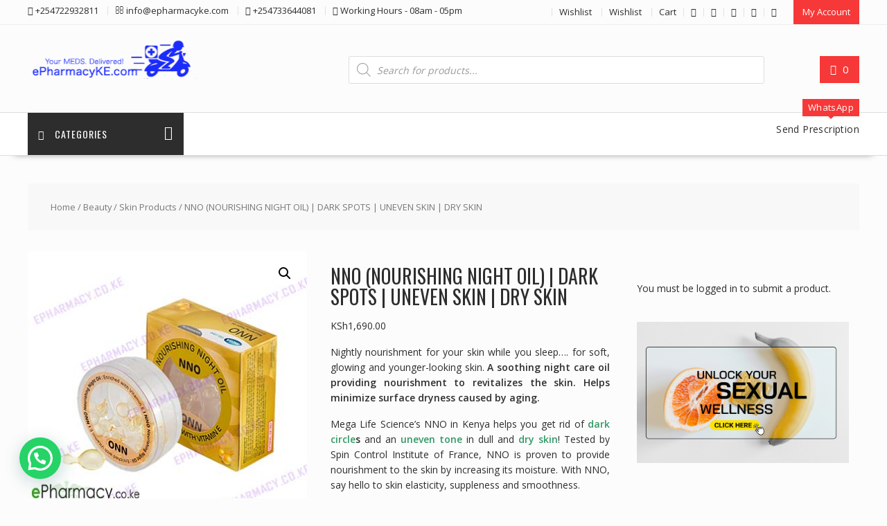

--- FILE ---
content_type: text/html; charset=utf-8
request_url: https://www.google.com/recaptcha/api2/aframe
body_size: 266
content:
<!DOCTYPE HTML><html><head><meta http-equiv="content-type" content="text/html; charset=UTF-8"></head><body><script nonce="jcwHfb-8P1zBHbU-mXD3Qw">/** Anti-fraud and anti-abuse applications only. See google.com/recaptcha */ try{var clients={'sodar':'https://pagead2.googlesyndication.com/pagead/sodar?'};window.addEventListener("message",function(a){try{if(a.source===window.parent){var b=JSON.parse(a.data);var c=clients[b['id']];if(c){var d=document.createElement('img');d.src=c+b['params']+'&rc='+(localStorage.getItem("rc::a")?sessionStorage.getItem("rc::b"):"");window.document.body.appendChild(d);sessionStorage.setItem("rc::e",parseInt(sessionStorage.getItem("rc::e")||0)+1);localStorage.setItem("rc::h",'1768978989700');}}}catch(b){}});window.parent.postMessage("_grecaptcha_ready", "*");}catch(b){}</script></body></html>